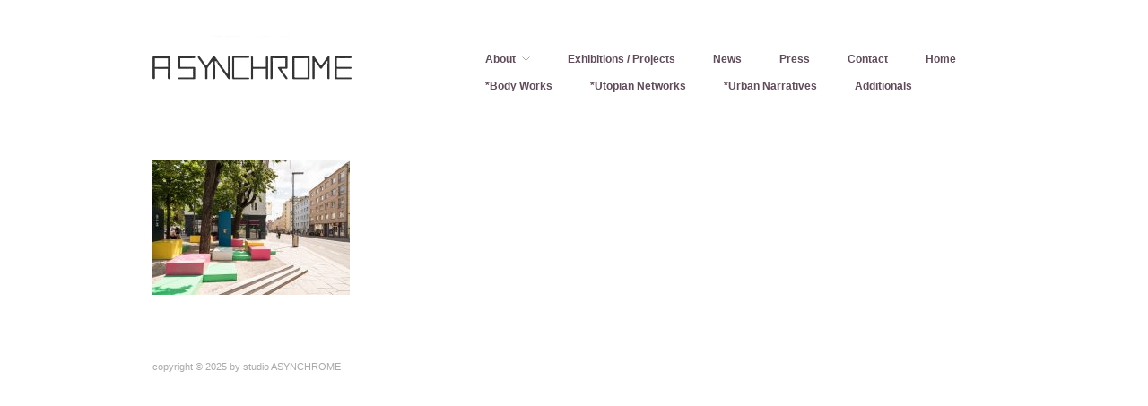

--- FILE ---
content_type: text/html; charset=UTF-8
request_url: https://www.asynchrome.com/tag/arecibo-message/
body_size: 3272
content:
<!doctype html>
<html lang="en-US">
<head>
<meta http-equiv="Content-Type" content="text/html; charset=UTF-8" />
<meta http-equiv="X-UA-Compatible" content="IE=edge,chrome=1">
    
<!-- Mobile viewport optimized -->
<meta name="viewport" content="width=device-width,initial-scale=1">


<!-- Title -->
<title>Arecibo Message</title>

<!-- Stylesheet -->	
<link rel="stylesheet" href="https://www.asynchrome.com/wp-content/themes/hatch/style.css" type="text/css" />

<link rel="profile" href="http://gmpg.org/xfn/11" />
<link rel="pingback" href="https://www.asynchrome.com/xmlrpc.php" />

<!-- WP Head -->
<meta name="generator" content="WordPress 4.8.25" />
<meta name="template" content="Hatch 0.3.0" />
<link rel='dns-prefetch' href='//s.w.org' />
<link rel="alternate" type="application/rss+xml" title="studio ASYNCHROME &raquo; Feed" href="https://www.asynchrome.com/feed/" />
<link rel="alternate" type="application/rss+xml" title="studio ASYNCHROME &raquo; Comments Feed" href="https://www.asynchrome.com/comments/feed/" />
<link rel="alternate" type="application/rss+xml" title="studio ASYNCHROME &raquo; Arecibo Message Tag Feed" href="https://www.asynchrome.com/tag/arecibo-message/feed/" />
		<script type="text/javascript">
			window._wpemojiSettings = {"baseUrl":"https:\/\/s.w.org\/images\/core\/emoji\/2.3\/72x72\/","ext":".png","svgUrl":"https:\/\/s.w.org\/images\/core\/emoji\/2.3\/svg\/","svgExt":".svg","source":{"concatemoji":"https:\/\/www.asynchrome.com\/wp-includes\/js\/wp-emoji-release.min.js?ver=4.8.25"}};
			!function(t,a,e){var r,i,n,o=a.createElement("canvas"),l=o.getContext&&o.getContext("2d");function c(t){var e=a.createElement("script");e.src=t,e.defer=e.type="text/javascript",a.getElementsByTagName("head")[0].appendChild(e)}for(n=Array("flag","emoji4"),e.supports={everything:!0,everythingExceptFlag:!0},i=0;i<n.length;i++)e.supports[n[i]]=function(t){var e,a=String.fromCharCode;if(!l||!l.fillText)return!1;switch(l.clearRect(0,0,o.width,o.height),l.textBaseline="top",l.font="600 32px Arial",t){case"flag":return(l.fillText(a(55356,56826,55356,56819),0,0),e=o.toDataURL(),l.clearRect(0,0,o.width,o.height),l.fillText(a(55356,56826,8203,55356,56819),0,0),e===o.toDataURL())?!1:(l.clearRect(0,0,o.width,o.height),l.fillText(a(55356,57332,56128,56423,56128,56418,56128,56421,56128,56430,56128,56423,56128,56447),0,0),e=o.toDataURL(),l.clearRect(0,0,o.width,o.height),l.fillText(a(55356,57332,8203,56128,56423,8203,56128,56418,8203,56128,56421,8203,56128,56430,8203,56128,56423,8203,56128,56447),0,0),e!==o.toDataURL());case"emoji4":return l.fillText(a(55358,56794,8205,9794,65039),0,0),e=o.toDataURL(),l.clearRect(0,0,o.width,o.height),l.fillText(a(55358,56794,8203,9794,65039),0,0),e!==o.toDataURL()}return!1}(n[i]),e.supports.everything=e.supports.everything&&e.supports[n[i]],"flag"!==n[i]&&(e.supports.everythingExceptFlag=e.supports.everythingExceptFlag&&e.supports[n[i]]);e.supports.everythingExceptFlag=e.supports.everythingExceptFlag&&!e.supports.flag,e.DOMReady=!1,e.readyCallback=function(){e.DOMReady=!0},e.supports.everything||(r=function(){e.readyCallback()},a.addEventListener?(a.addEventListener("DOMContentLoaded",r,!1),t.addEventListener("load",r,!1)):(t.attachEvent("onload",r),a.attachEvent("onreadystatechange",function(){"complete"===a.readyState&&e.readyCallback()})),(r=e.source||{}).concatemoji?c(r.concatemoji):r.wpemoji&&r.twemoji&&(c(r.twemoji),c(r.wpemoji)))}(window,document,window._wpemojiSettings);
		</script>
		<style type="text/css">
img.wp-smiley,
img.emoji {
	display: inline !important;
	border: none !important;
	box-shadow: none !important;
	height: 1em !important;
	width: 1em !important;
	margin: 0 .07em !important;
	vertical-align: -0.1em !important;
	background: none !important;
	padding: 0 !important;
}
</style>
<link rel='stylesheet' id='style-css'  href='https://www.asynchrome.com/wp-content/themes/hatch/style.css?ver=0.3.0' type='text/css' media='all' />
<link rel='stylesheet' id='hatch_fancybox-stylesheet-css'  href='https://www.asynchrome.com/wp-content/themes/hatch/js/fancybox/jquery.fancybox-1.3.4.css?ver=1' type='text/css' media='screen' />
<script type='text/javascript' src='https://www.asynchrome.com/wp-includes/js/jquery/jquery.js?ver=1.12.4'></script>
<script type='text/javascript' src='https://www.asynchrome.com/wp-includes/js/jquery/jquery-migrate.min.js?ver=1.4.1'></script>
<link rel='https://api.w.org/' href='https://www.asynchrome.com/wp-json/' />
<link rel="EditURI" type="application/rsd+xml" title="RSD" href="https://www.asynchrome.com/xmlrpc.php?rsd" />
<link rel="wlwmanifest" type="application/wlwmanifest+xml" href="https://www.asynchrome.com/wp-includes/wlwmanifest.xml" /> 

<!-- Style settings -->
<style type="text/css" media="all">
html { font-size: 16px; }
body { font-family: Helvetica, serif; }
a, a:visited, #footer a:hover, .entry-title a:hover { color: #5f4b59; }
a:hover, a:focus { color: #000; }
#comments-template { display: none; }

/* POST META */
.byline-date,
.byline-author,
.byline-ategory
{
display: none;
}

/*
Studio Asynchrome is a multimedial, multi-discipline Think Tank founded in Graz in 2014 by architects, animators, drawers, photographers, painters Marleen Leitner and Michael Schitnig.  Asynchrome focuses on the interfaces between Architecture, Urban Research and Art. The initial position is the assertion, that the utopia has to be understood neither as a failed plan nor as a building task. It rather serves as tool and method to work critically and artistically not doomed to failure, but as a way to change the world. 


Except various exhibitions, in 2014 has been released their first graphic novel “Niemandsräume/No mans spaces”,  by TU-Graz press with support of the Institute of Contemporary Art Graz/Austria.
*/
</style>
<style type="text/css" id="custom-background-css">
body.custom-background { background-color: #ffffff; }
</style>
<link rel="icon" href="https://www.asynchrome.com/wp-content/uploads/2022/12/cropped-logo-asynchrome_zugeschnitten-32x32.jpg" sizes="32x32" />
<link rel="icon" href="https://www.asynchrome.com/wp-content/uploads/2022/12/cropped-logo-asynchrome_zugeschnitten-192x192.jpg" sizes="192x192" />
<link rel="apple-touch-icon-precomposed" href="https://www.asynchrome.com/wp-content/uploads/2022/12/cropped-logo-asynchrome_zugeschnitten-180x180.jpg" />
<meta name="msapplication-TileImage" content="https://www.asynchrome.com/wp-content/uploads/2022/12/cropped-logo-asynchrome_zugeschnitten-270x270.jpg" />

</head>

<body class="wordpress ltr en_US parent-theme y2026 m01 d17 h11 saturday logged-out custom-background custom-header archive taxonomy taxonomy-post_tag taxonomy-post_tag-arecibo-message">

	
	<div id="container">
		
		<div class="wrap">

				
			<div id="header">
	
					
					<div id="branding">
						
						<div id="site-title">
<a href="https://www.asynchrome.com" title="studio ASYNCHROME" rel="Home">
<img class="logo" src="http://www.asynchrome.com/wp-content/uploads/2022/05/logo-asynchrome_zugeschnitten-für-homepage3_mit-mehr-abstand-300x94-2.png" alt="studio ASYNCHROME" />
</a>
</div>
						
												
					</div><!-- #branding -->
					
					
	
	<div id="menu-primary" class="menu-container">

		
		<div class="menu"><ul id="menu-primary-items" class=""><li id="menu-item-67" class="menu-item menu-item-type-post_type menu-item-object-page menu-item-has-children menu-item-67"><a title="http://www.asynchrome.com/?page_id=64" href="https://www.asynchrome.com/about-2/">About</a>
<ul  class="sub-menu">
	<li id="menu-item-3148" class="menu-item menu-item-type-post_type menu-item-object-page menu-item-3148"><a href="https://www.asynchrome.com/about-2/about/">About studio ASYNCHROME</a></li>
	<li id="menu-item-75" class="menu-item menu-item-type-post_type menu-item-object-page menu-item-75"><a href="https://www.asynchrome.com/about-2/michael-schitnig/">CV Michael Schitnig (engl. Zitnik)</a></li>
	<li id="menu-item-72" class="menu-item menu-item-type-post_type menu-item-object-page menu-item-72"><a href="https://www.asynchrome.com/about-2/marleen-leitner/">CV Marleen Leitner</a></li>
</ul>
</li>
<li id="menu-item-779" class="menu-item menu-item-type-post_type menu-item-object-page menu-item-779"><a href="https://www.asynchrome.com/projects-2/">Exhibitions / Projects</a></li>
<li id="menu-item-763" class="menu-item menu-item-type-post_type menu-item-object-page menu-item-763"><a href="https://www.asynchrome.com/news/">News</a></li>
<li id="menu-item-774" class="menu-item menu-item-type-post_type menu-item-object-page menu-item-774"><a href="https://www.asynchrome.com/press/">Press</a></li>
<li id="menu-item-80" class="menu-item menu-item-type-post_type menu-item-object-page menu-item-80"><a href="https://www.asynchrome.com/contact/">Contact</a></li>
<li id="menu-item-66" class="menu-item menu-item-type-custom menu-item-object-custom menu-item-home menu-item-66"><a href="http://www.asynchrome.com/">Home</a></li>
<li id="menu-item-4703" class="menu-item menu-item-type-taxonomy menu-item-object-category menu-item-4703"><a href="https://www.asynchrome.com/category/internal-body/">*Body Works</a></li>
<li id="menu-item-4731" class="menu-item menu-item-type-taxonomy menu-item-object-category menu-item-4731"><a href="https://www.asynchrome.com/category/theoretical-body/">*Utopian Networks</a></li>
<li id="menu-item-4707" class="menu-item menu-item-type-taxonomy menu-item-object-category menu-item-4707"><a href="https://www.asynchrome.com/category/urban-body/">*Urban Narratives</a></li>
<li id="menu-item-4809" class="menu-item menu-item-type-taxonomy menu-item-object-category menu-item-4809"><a href="https://www.asynchrome.com/category/allgemein/">Additionals</a></li>
</ul></div>
		
	</div><!-- #menu-primary .menu-container -->

	
				
	
						
					
			</div><!-- #header -->
	
				
				
			<div id="main">
	
				
	
	<div id="content">

		
		<div class="hfeed">

						
				
				
										
					
						<div id="post-4306" class="hentry post publish post-1 odd author-asynchrome category-urban-body post_tag-arecibo post_tag-arecibo-code post_tag-arecibo-message post_tag-art post_tag-art-in-public-space post_tag-code post_tag-community post_tag-exchange post_tag-future post_tag-installation post_tag-neighborhood post_tag-urban-space post_tag-utopia">
						
					
							
							<a href="https://www.asynchrome.com/wir-senden-weiter/" title="wir senden weiter..."><img src="https://www.asynchrome.com/wp-content/uploads/2021/06/2021_ROTOR_PLÄTZE_150-220x150.jpg" alt="wir senden weiter..." class="archive-thumbnail featured" width="220" height="150" /></a>					
										
								<h2 class='post-title entry-title'><a href='https://www.asynchrome.com/wir-senden-weiter/'>wir senden weiter&#8230;</a></h2>
							
						</div><!-- .hentry -->

										
					
				
			
		</div><!-- .hfeed -->

		
		
	
	
	</div><!-- #content -->

	
				
				
		</div><!-- #main -->

		
				

		
		<div id="footer">

			
			<div class="footer-content">
				
				copyright © 2025 by studio ASYNCHROME 







				
			</div>

			
		</div><!-- #footer -->

				
		</div><!-- .wrap -->

	</div><!-- #container -->

		
	<script type='text/javascript' src='https://www.asynchrome.com/wp-content/themes/hatch/js/fancybox/jquery.fancybox-1.3.4.pack.js?ver=1.0'></script>
<script type='text/javascript' src='https://www.asynchrome.com/wp-content/themes/hatch/js/jquery.fitvids.js?ver=1.0'></script>
<script type='text/javascript' src='https://www.asynchrome.com/wp-content/themes/hatch/js/footer-scripts.js?ver=1.0'></script>
<script type='text/javascript' src='https://www.asynchrome.com/wp-content/themes/hatch/library/js/drop-downs.min.js?ver=20130805'></script>
<script type='text/javascript' src='https://www.asynchrome.com/wp-includes/js/wp-embed.min.js?ver=4.8.25'></script>

</body>
</html>